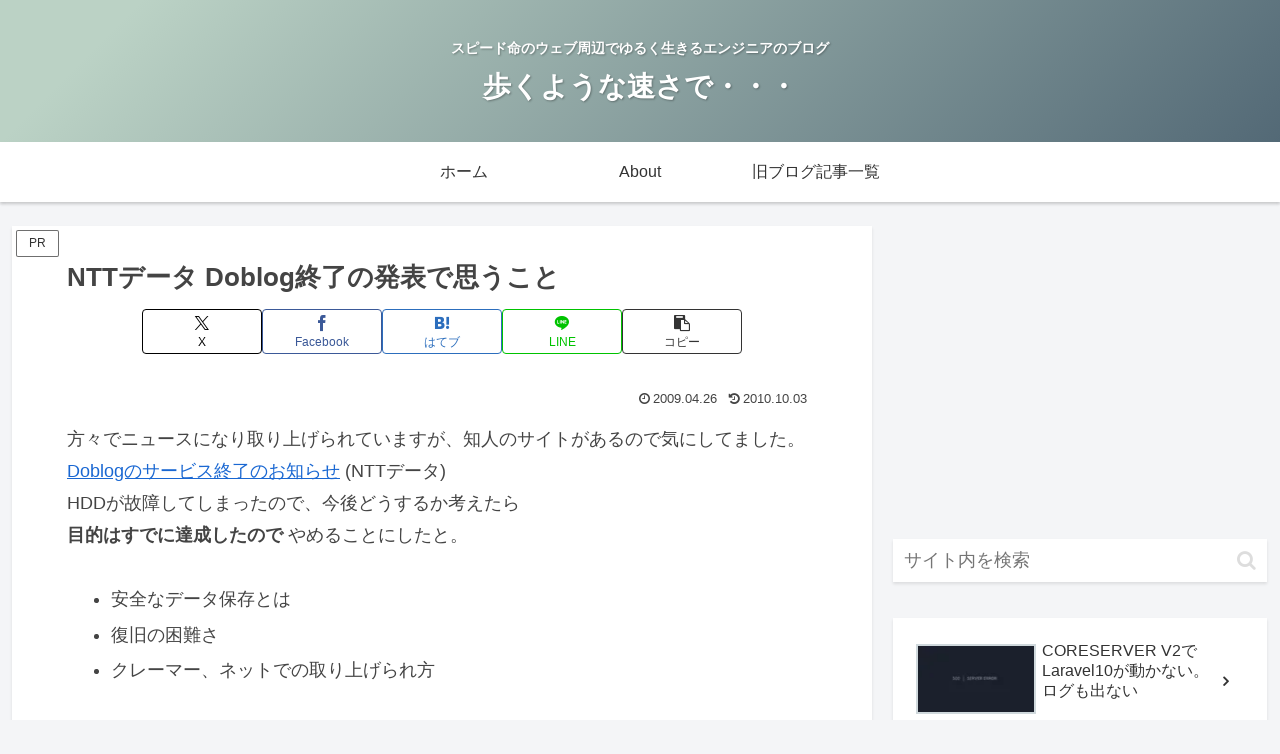

--- FILE ---
content_type: text/html; charset=utf-8
request_url: https://www.google.com/recaptcha/api2/aframe
body_size: 268
content:
<!DOCTYPE HTML><html><head><meta http-equiv="content-type" content="text/html; charset=UTF-8"></head><body><script nonce="loI1PZWOxInO2P1H-ZiRXA">/** Anti-fraud and anti-abuse applications only. See google.com/recaptcha */ try{var clients={'sodar':'https://pagead2.googlesyndication.com/pagead/sodar?'};window.addEventListener("message",function(a){try{if(a.source===window.parent){var b=JSON.parse(a.data);var c=clients[b['id']];if(c){var d=document.createElement('img');d.src=c+b['params']+'&rc='+(localStorage.getItem("rc::a")?sessionStorage.getItem("rc::b"):"");window.document.body.appendChild(d);sessionStorage.setItem("rc::e",parseInt(sessionStorage.getItem("rc::e")||0)+1);localStorage.setItem("rc::h",'1769445980642');}}}catch(b){}});window.parent.postMessage("_grecaptcha_ready", "*");}catch(b){}</script></body></html>